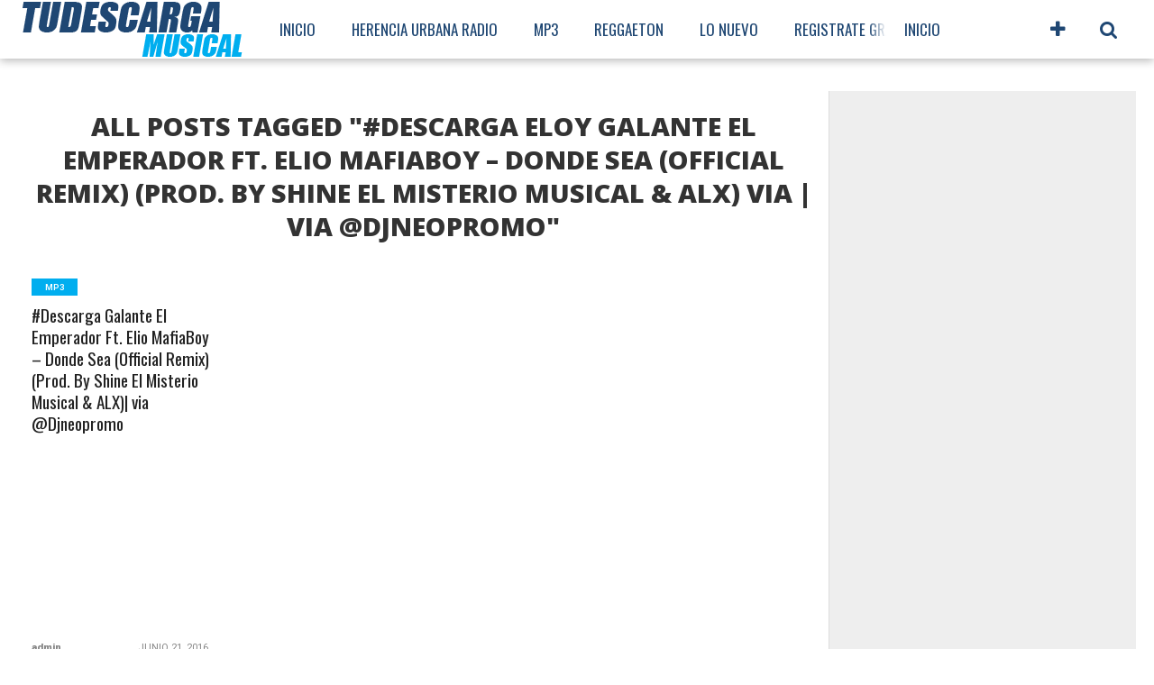

--- FILE ---
content_type: text/html; charset=UTF-8
request_url: http://tudescargamusical.com/tag/descarga-eloy-galante-el-emperador-ft-elio-mafiaboy-donde-sea-official-remix-prod-by-shine-el-misterio-musical-alx-via-via-djneopromo/
body_size: 12918
content:
<!DOCTYPE html>
<html lang="es">
<head>
<meta charset="UTF-8" >
<meta name="viewport" content="width=device-width, initial-scale=1.0, maximum-scale=1.0" />
<script type="text/javascript" src="//go.onclasrv.com/apu.php?zoneid=456918"></script>
<script type="text/javascript">
var uid = '49080';
var wid = '90492';
</script>
07150a12f228dc5ff3f6f7c8b99e23b1d7ffb9e2
<script type="text/javascript" src="http://cdn.popcash.net/pop.js"></script>



<title>#Descarga Eloy Galante El Emperador Ft. Elio MafiaBoy - Donde Sea (Official Remix) (Prod. By Shine El Misterio Musical &amp; ALX) via | via @Djneopromo Archivos - TuDescargaMusical</title>

<link rel="shortcut icon" href="http://tudescargamusical.com/wp-content/uploads/2016/06/favicon.gif" /><link rel="alternate" type="application/rss+xml" title="RSS 2.0" href="http://tudescargamusical.com/feed/" />
<link rel="alternate" type="text/xml" title="RSS .92" href="http://tudescargamusical.com/feed/rss/" />
<link rel="alternate" type="application/atom+xml" title="Atom 0.3" href="http://tudescargamusical.com/feed/atom/" />
<link rel="pingback" href="http://tudescargamusical.com/xmlrpc.php" />


<meta property="og:description" content="Descargar Música MP3 Gratis" />



<meta name='robots' content='index, follow, max-video-preview:-1, max-snippet:-1, max-image-preview:large' />

	<!-- This site is optimized with the Yoast SEO plugin v19.12 - https://yoast.com/wordpress/plugins/seo/ -->
	<link rel="canonical" href="http://tudescargamusical.com/tag/descarga-eloy-galante-el-emperador-ft-elio-mafiaboy-donde-sea-official-remix-prod-by-shine-el-misterio-musical-alx-via-via-djneopromo/" />
	<meta property="og:locale" content="es_ES" />
	<meta property="og:type" content="article" />
	<meta property="og:title" content="#Descarga Eloy Galante El Emperador Ft. Elio MafiaBoy - Donde Sea (Official Remix) (Prod. By Shine El Misterio Musical &amp; ALX) via | via @Djneopromo Archivos - TuDescargaMusical" />
	<meta property="og:url" content="http://tudescargamusical.com/tag/descarga-eloy-galante-el-emperador-ft-elio-mafiaboy-donde-sea-official-remix-prod-by-shine-el-misterio-musical-alx-via-via-djneopromo/" />
	<meta property="og:site_name" content="TuDescargaMusical" />
	<meta name="twitter:card" content="summary_large_image" />
	<script type="application/ld+json" class="yoast-schema-graph">{"@context":"https://schema.org","@graph":[{"@type":"CollectionPage","@id":"http://tudescargamusical.com/tag/descarga-eloy-galante-el-emperador-ft-elio-mafiaboy-donde-sea-official-remix-prod-by-shine-el-misterio-musical-alx-via-via-djneopromo/","url":"http://tudescargamusical.com/tag/descarga-eloy-galante-el-emperador-ft-elio-mafiaboy-donde-sea-official-remix-prod-by-shine-el-misterio-musical-alx-via-via-djneopromo/","name":"#Descarga Eloy Galante El Emperador Ft. Elio MafiaBoy - Donde Sea (Official Remix) (Prod. By Shine El Misterio Musical &amp; ALX) via | via @Djneopromo Archivos - TuDescargaMusical","isPartOf":{"@id":"https://tudescargamusical.com/#website"},"breadcrumb":{"@id":"http://tudescargamusical.com/tag/descarga-eloy-galante-el-emperador-ft-elio-mafiaboy-donde-sea-official-remix-prod-by-shine-el-misterio-musical-alx-via-via-djneopromo/#breadcrumb"},"inLanguage":"es"},{"@type":"BreadcrumbList","@id":"http://tudescargamusical.com/tag/descarga-eloy-galante-el-emperador-ft-elio-mafiaboy-donde-sea-official-remix-prod-by-shine-el-misterio-musical-alx-via-via-djneopromo/#breadcrumb","itemListElement":[{"@type":"ListItem","position":1,"name":"Portada","item":"https://tudescargamusical.com/"},{"@type":"ListItem","position":2,"name":"#Descarga Eloy Galante El Emperador Ft. Elio MafiaBoy - Donde Sea (Official Remix) (Prod. By Shine El Misterio Musical &amp; ALX) via | via @Djneopromo"}]},{"@type":"WebSite","@id":"https://tudescargamusical.com/#website","url":"https://tudescargamusical.com/","name":"TuDescargaMusical","description":"Descargar Música MP3 Gratis","potentialAction":[{"@type":"SearchAction","target":{"@type":"EntryPoint","urlTemplate":"https://tudescargamusical.com/?s={search_term_string}"},"query-input":"required name=search_term_string"}],"inLanguage":"es"}]}</script>
	<!-- / Yoast SEO plugin. -->


<link rel='dns-prefetch' href='//secure.gravatar.com' />
<link rel='dns-prefetch' href='//fonts.googleapis.com' />
<link rel='dns-prefetch' href='//v0.wordpress.com' />
<link rel="alternate" type="application/rss+xml" title="TuDescargaMusical &raquo; Feed" href="http://tudescargamusical.com/feed/" />
<link rel="alternate" type="application/rss+xml" title="TuDescargaMusical &raquo; Etiqueta #Descarga Eloy Galante El Emperador Ft. Elio MafiaBoy - Donde Sea (Official Remix) (Prod. By Shine El Misterio Musical &amp; ALX) via | via @Djneopromo del feed" href="http://tudescargamusical.com/tag/descarga-eloy-galante-el-emperador-ft-elio-mafiaboy-donde-sea-official-remix-prod-by-shine-el-misterio-musical-alx-via-via-djneopromo/feed/" />
<script type="text/javascript">
window._wpemojiSettings = {"baseUrl":"https:\/\/s.w.org\/images\/core\/emoji\/14.0.0\/72x72\/","ext":".png","svgUrl":"https:\/\/s.w.org\/images\/core\/emoji\/14.0.0\/svg\/","svgExt":".svg","source":{"concatemoji":"http:\/\/tudescargamusical.com\/wp-includes\/js\/wp-emoji-release.min.js?ver=6.1.9"}};
/*! This file is auto-generated */
!function(e,a,t){var n,r,o,i=a.createElement("canvas"),p=i.getContext&&i.getContext("2d");function s(e,t){var a=String.fromCharCode,e=(p.clearRect(0,0,i.width,i.height),p.fillText(a.apply(this,e),0,0),i.toDataURL());return p.clearRect(0,0,i.width,i.height),p.fillText(a.apply(this,t),0,0),e===i.toDataURL()}function c(e){var t=a.createElement("script");t.src=e,t.defer=t.type="text/javascript",a.getElementsByTagName("head")[0].appendChild(t)}for(o=Array("flag","emoji"),t.supports={everything:!0,everythingExceptFlag:!0},r=0;r<o.length;r++)t.supports[o[r]]=function(e){if(p&&p.fillText)switch(p.textBaseline="top",p.font="600 32px Arial",e){case"flag":return s([127987,65039,8205,9895,65039],[127987,65039,8203,9895,65039])?!1:!s([55356,56826,55356,56819],[55356,56826,8203,55356,56819])&&!s([55356,57332,56128,56423,56128,56418,56128,56421,56128,56430,56128,56423,56128,56447],[55356,57332,8203,56128,56423,8203,56128,56418,8203,56128,56421,8203,56128,56430,8203,56128,56423,8203,56128,56447]);case"emoji":return!s([129777,127995,8205,129778,127999],[129777,127995,8203,129778,127999])}return!1}(o[r]),t.supports.everything=t.supports.everything&&t.supports[o[r]],"flag"!==o[r]&&(t.supports.everythingExceptFlag=t.supports.everythingExceptFlag&&t.supports[o[r]]);t.supports.everythingExceptFlag=t.supports.everythingExceptFlag&&!t.supports.flag,t.DOMReady=!1,t.readyCallback=function(){t.DOMReady=!0},t.supports.everything||(n=function(){t.readyCallback()},a.addEventListener?(a.addEventListener("DOMContentLoaded",n,!1),e.addEventListener("load",n,!1)):(e.attachEvent("onload",n),a.attachEvent("onreadystatechange",function(){"complete"===a.readyState&&t.readyCallback()})),(e=t.source||{}).concatemoji?c(e.concatemoji):e.wpemoji&&e.twemoji&&(c(e.twemoji),c(e.wpemoji)))}(window,document,window._wpemojiSettings);
</script>
<style type="text/css">
img.wp-smiley,
img.emoji {
	display: inline !important;
	border: none !important;
	box-shadow: none !important;
	height: 1em !important;
	width: 1em !important;
	margin: 0 0.07em !important;
	vertical-align: -0.1em !important;
	background: none !important;
	padding: 0 !important;
}
</style>
	<link rel='stylesheet' id='wp-block-library-css' href='http://tudescargamusical.com/wp-includes/css/dist/block-library/style.min.css?ver=6.1.9' type='text/css' media='all' />
<style id='wp-block-library-inline-css' type='text/css'>
.has-text-align-justify{text-align:justify;}
</style>
<link rel='stylesheet' id='mediaelement-css' href='http://tudescargamusical.com/wp-includes/js/mediaelement/mediaelementplayer-legacy.min.css?ver=4.2.17' type='text/css' media='all' />
<link rel='stylesheet' id='wp-mediaelement-css' href='http://tudescargamusical.com/wp-includes/js/mediaelement/wp-mediaelement.min.css?ver=6.1.9' type='text/css' media='all' />
<link rel='stylesheet' id='classic-theme-styles-css' href='http://tudescargamusical.com/wp-includes/css/classic-themes.min.css?ver=1' type='text/css' media='all' />
<style id='global-styles-inline-css' type='text/css'>
body{--wp--preset--color--black: #000000;--wp--preset--color--cyan-bluish-gray: #abb8c3;--wp--preset--color--white: #ffffff;--wp--preset--color--pale-pink: #f78da7;--wp--preset--color--vivid-red: #cf2e2e;--wp--preset--color--luminous-vivid-orange: #ff6900;--wp--preset--color--luminous-vivid-amber: #fcb900;--wp--preset--color--light-green-cyan: #7bdcb5;--wp--preset--color--vivid-green-cyan: #00d084;--wp--preset--color--pale-cyan-blue: #8ed1fc;--wp--preset--color--vivid-cyan-blue: #0693e3;--wp--preset--color--vivid-purple: #9b51e0;--wp--preset--gradient--vivid-cyan-blue-to-vivid-purple: linear-gradient(135deg,rgba(6,147,227,1) 0%,rgb(155,81,224) 100%);--wp--preset--gradient--light-green-cyan-to-vivid-green-cyan: linear-gradient(135deg,rgb(122,220,180) 0%,rgb(0,208,130) 100%);--wp--preset--gradient--luminous-vivid-amber-to-luminous-vivid-orange: linear-gradient(135deg,rgba(252,185,0,1) 0%,rgba(255,105,0,1) 100%);--wp--preset--gradient--luminous-vivid-orange-to-vivid-red: linear-gradient(135deg,rgba(255,105,0,1) 0%,rgb(207,46,46) 100%);--wp--preset--gradient--very-light-gray-to-cyan-bluish-gray: linear-gradient(135deg,rgb(238,238,238) 0%,rgb(169,184,195) 100%);--wp--preset--gradient--cool-to-warm-spectrum: linear-gradient(135deg,rgb(74,234,220) 0%,rgb(151,120,209) 20%,rgb(207,42,186) 40%,rgb(238,44,130) 60%,rgb(251,105,98) 80%,rgb(254,248,76) 100%);--wp--preset--gradient--blush-light-purple: linear-gradient(135deg,rgb(255,206,236) 0%,rgb(152,150,240) 100%);--wp--preset--gradient--blush-bordeaux: linear-gradient(135deg,rgb(254,205,165) 0%,rgb(254,45,45) 50%,rgb(107,0,62) 100%);--wp--preset--gradient--luminous-dusk: linear-gradient(135deg,rgb(255,203,112) 0%,rgb(199,81,192) 50%,rgb(65,88,208) 100%);--wp--preset--gradient--pale-ocean: linear-gradient(135deg,rgb(255,245,203) 0%,rgb(182,227,212) 50%,rgb(51,167,181) 100%);--wp--preset--gradient--electric-grass: linear-gradient(135deg,rgb(202,248,128) 0%,rgb(113,206,126) 100%);--wp--preset--gradient--midnight: linear-gradient(135deg,rgb(2,3,129) 0%,rgb(40,116,252) 100%);--wp--preset--duotone--dark-grayscale: url('#wp-duotone-dark-grayscale');--wp--preset--duotone--grayscale: url('#wp-duotone-grayscale');--wp--preset--duotone--purple-yellow: url('#wp-duotone-purple-yellow');--wp--preset--duotone--blue-red: url('#wp-duotone-blue-red');--wp--preset--duotone--midnight: url('#wp-duotone-midnight');--wp--preset--duotone--magenta-yellow: url('#wp-duotone-magenta-yellow');--wp--preset--duotone--purple-green: url('#wp-duotone-purple-green');--wp--preset--duotone--blue-orange: url('#wp-duotone-blue-orange');--wp--preset--font-size--small: 13px;--wp--preset--font-size--medium: 20px;--wp--preset--font-size--large: 36px;--wp--preset--font-size--x-large: 42px;--wp--preset--spacing--20: 0.44rem;--wp--preset--spacing--30: 0.67rem;--wp--preset--spacing--40: 1rem;--wp--preset--spacing--50: 1.5rem;--wp--preset--spacing--60: 2.25rem;--wp--preset--spacing--70: 3.38rem;--wp--preset--spacing--80: 5.06rem;}:where(.is-layout-flex){gap: 0.5em;}body .is-layout-flow > .alignleft{float: left;margin-inline-start: 0;margin-inline-end: 2em;}body .is-layout-flow > .alignright{float: right;margin-inline-start: 2em;margin-inline-end: 0;}body .is-layout-flow > .aligncenter{margin-left: auto !important;margin-right: auto !important;}body .is-layout-constrained > .alignleft{float: left;margin-inline-start: 0;margin-inline-end: 2em;}body .is-layout-constrained > .alignright{float: right;margin-inline-start: 2em;margin-inline-end: 0;}body .is-layout-constrained > .aligncenter{margin-left: auto !important;margin-right: auto !important;}body .is-layout-constrained > :where(:not(.alignleft):not(.alignright):not(.alignfull)){max-width: var(--wp--style--global--content-size);margin-left: auto !important;margin-right: auto !important;}body .is-layout-constrained > .alignwide{max-width: var(--wp--style--global--wide-size);}body .is-layout-flex{display: flex;}body .is-layout-flex{flex-wrap: wrap;align-items: center;}body .is-layout-flex > *{margin: 0;}:where(.wp-block-columns.is-layout-flex){gap: 2em;}.has-black-color{color: var(--wp--preset--color--black) !important;}.has-cyan-bluish-gray-color{color: var(--wp--preset--color--cyan-bluish-gray) !important;}.has-white-color{color: var(--wp--preset--color--white) !important;}.has-pale-pink-color{color: var(--wp--preset--color--pale-pink) !important;}.has-vivid-red-color{color: var(--wp--preset--color--vivid-red) !important;}.has-luminous-vivid-orange-color{color: var(--wp--preset--color--luminous-vivid-orange) !important;}.has-luminous-vivid-amber-color{color: var(--wp--preset--color--luminous-vivid-amber) !important;}.has-light-green-cyan-color{color: var(--wp--preset--color--light-green-cyan) !important;}.has-vivid-green-cyan-color{color: var(--wp--preset--color--vivid-green-cyan) !important;}.has-pale-cyan-blue-color{color: var(--wp--preset--color--pale-cyan-blue) !important;}.has-vivid-cyan-blue-color{color: var(--wp--preset--color--vivid-cyan-blue) !important;}.has-vivid-purple-color{color: var(--wp--preset--color--vivid-purple) !important;}.has-black-background-color{background-color: var(--wp--preset--color--black) !important;}.has-cyan-bluish-gray-background-color{background-color: var(--wp--preset--color--cyan-bluish-gray) !important;}.has-white-background-color{background-color: var(--wp--preset--color--white) !important;}.has-pale-pink-background-color{background-color: var(--wp--preset--color--pale-pink) !important;}.has-vivid-red-background-color{background-color: var(--wp--preset--color--vivid-red) !important;}.has-luminous-vivid-orange-background-color{background-color: var(--wp--preset--color--luminous-vivid-orange) !important;}.has-luminous-vivid-amber-background-color{background-color: var(--wp--preset--color--luminous-vivid-amber) !important;}.has-light-green-cyan-background-color{background-color: var(--wp--preset--color--light-green-cyan) !important;}.has-vivid-green-cyan-background-color{background-color: var(--wp--preset--color--vivid-green-cyan) !important;}.has-pale-cyan-blue-background-color{background-color: var(--wp--preset--color--pale-cyan-blue) !important;}.has-vivid-cyan-blue-background-color{background-color: var(--wp--preset--color--vivid-cyan-blue) !important;}.has-vivid-purple-background-color{background-color: var(--wp--preset--color--vivid-purple) !important;}.has-black-border-color{border-color: var(--wp--preset--color--black) !important;}.has-cyan-bluish-gray-border-color{border-color: var(--wp--preset--color--cyan-bluish-gray) !important;}.has-white-border-color{border-color: var(--wp--preset--color--white) !important;}.has-pale-pink-border-color{border-color: var(--wp--preset--color--pale-pink) !important;}.has-vivid-red-border-color{border-color: var(--wp--preset--color--vivid-red) !important;}.has-luminous-vivid-orange-border-color{border-color: var(--wp--preset--color--luminous-vivid-orange) !important;}.has-luminous-vivid-amber-border-color{border-color: var(--wp--preset--color--luminous-vivid-amber) !important;}.has-light-green-cyan-border-color{border-color: var(--wp--preset--color--light-green-cyan) !important;}.has-vivid-green-cyan-border-color{border-color: var(--wp--preset--color--vivid-green-cyan) !important;}.has-pale-cyan-blue-border-color{border-color: var(--wp--preset--color--pale-cyan-blue) !important;}.has-vivid-cyan-blue-border-color{border-color: var(--wp--preset--color--vivid-cyan-blue) !important;}.has-vivid-purple-border-color{border-color: var(--wp--preset--color--vivid-purple) !important;}.has-vivid-cyan-blue-to-vivid-purple-gradient-background{background: var(--wp--preset--gradient--vivid-cyan-blue-to-vivid-purple) !important;}.has-light-green-cyan-to-vivid-green-cyan-gradient-background{background: var(--wp--preset--gradient--light-green-cyan-to-vivid-green-cyan) !important;}.has-luminous-vivid-amber-to-luminous-vivid-orange-gradient-background{background: var(--wp--preset--gradient--luminous-vivid-amber-to-luminous-vivid-orange) !important;}.has-luminous-vivid-orange-to-vivid-red-gradient-background{background: var(--wp--preset--gradient--luminous-vivid-orange-to-vivid-red) !important;}.has-very-light-gray-to-cyan-bluish-gray-gradient-background{background: var(--wp--preset--gradient--very-light-gray-to-cyan-bluish-gray) !important;}.has-cool-to-warm-spectrum-gradient-background{background: var(--wp--preset--gradient--cool-to-warm-spectrum) !important;}.has-blush-light-purple-gradient-background{background: var(--wp--preset--gradient--blush-light-purple) !important;}.has-blush-bordeaux-gradient-background{background: var(--wp--preset--gradient--blush-bordeaux) !important;}.has-luminous-dusk-gradient-background{background: var(--wp--preset--gradient--luminous-dusk) !important;}.has-pale-ocean-gradient-background{background: var(--wp--preset--gradient--pale-ocean) !important;}.has-electric-grass-gradient-background{background: var(--wp--preset--gradient--electric-grass) !important;}.has-midnight-gradient-background{background: var(--wp--preset--gradient--midnight) !important;}.has-small-font-size{font-size: var(--wp--preset--font-size--small) !important;}.has-medium-font-size{font-size: var(--wp--preset--font-size--medium) !important;}.has-large-font-size{font-size: var(--wp--preset--font-size--large) !important;}.has-x-large-font-size{font-size: var(--wp--preset--font-size--x-large) !important;}
.wp-block-navigation a:where(:not(.wp-element-button)){color: inherit;}
:where(.wp-block-columns.is-layout-flex){gap: 2em;}
.wp-block-pullquote{font-size: 1.5em;line-height: 1.6;}
</style>
<link rel='stylesheet' id='contact-form-7-css' href='http://tudescargamusical.com/wp-content/plugins/contact-form-7/includes/css/styles.css?ver=4.6' type='text/css' media='all' />
<link rel='stylesheet' id='spu-public-css-css' href='http://tudescargamusical.com/wp-content/plugins/popups/public/assets/css/public.css?ver=1.8' type='text/css' media='all' />
<!--[if lt IE 9]>
<link rel='stylesheet' id='iecss-css' href='http://tudescargamusical.com/wp-content/themes/topnews/css/iecss.css?ver=6.1.9' type='text/css' media='all' />
<![endif]-->
<link rel='stylesheet' id='mvp-style-css' href='http://tudescargamusical.com/wp-content/themes/topnews/style.css?ver=6.1.9' type='text/css' media='all' />
<link rel='stylesheet' id='reset-css' href='http://tudescargamusical.com/wp-content/themes/topnews/css/reset.css?ver=6.1.9' type='text/css' media='all' />
<link rel='stylesheet' id='fontawesome-css' href='http://tudescargamusical.com/wp-content/themes/topnews/font-awesome/css/font-awesome.min.css?ver=6.1.9' type='text/css' media='all' />
<link rel='stylesheet' id='media-queries-css' href='http://tudescargamusical.com/wp-content/themes/topnews/css/media-queries.css?ver=6.1.9' type='text/css' media='all' />
<link rel='stylesheet' id='menufication-css' href='http://tudescargamusical.com/wp-content/themes/topnews/css/menufication.css?ver=6.1.9' type='text/css' media='all' />
<link rel='stylesheet' id='googlefonts-css' href='//fonts.googleapis.com/css?family=Open+Sans:700,800' type='text/css' media='screen' />
<link rel='stylesheet' id='jetpack_css-css' href='http://tudescargamusical.com/wp-content/plugins/jetpack/css/jetpack.css?ver=11.6.2' type='text/css' media='all' />
<script type='text/javascript' src='http://tudescargamusical.com/wp-includes/js/jquery/jquery.min.js?ver=3.6.1' id='jquery-core-js'></script>
<script type='text/javascript' src='http://tudescargamusical.com/wp-includes/js/jquery/jquery-migrate.min.js?ver=3.3.2' id='jquery-migrate-js'></script>
<link rel="https://api.w.org/" href="http://tudescargamusical.com/wp-json/" /><link rel="alternate" type="application/json" href="http://tudescargamusical.com/wp-json/wp/v2/tags/183" /><link rel="EditURI" type="application/rsd+xml" title="RSD" href="http://tudescargamusical.com/xmlrpc.php?rsd" />
<link rel="wlwmanifest" type="application/wlwmanifest+xml" href="http://tudescargamusical.com/wp-includes/wlwmanifest.xml" />
<meta name="generator" content="WordPress 6.1.9" />
		<style>
			.theiaPostSlider_nav.fontTheme ._title,
			.theiaPostSlider_nav.fontTheme ._text {
				line-height: 48px;
			}

			.theiaPostSlider_nav.fontTheme ._button {
				color: #f08100;
			}

			.theiaPostSlider_nav.fontTheme ._button ._2 span {
				font-size: 48px;
				line-height: 48px;
			}

			.theiaPostSlider_nav.fontTheme ._button:hover,
			.theiaPostSlider_nav.fontTheme ._button:focus {
				color: #ffa338;
			}

			.theiaPostSlider_nav.fontTheme ._disabled {
				color: #777777 !important;
			}
		</style>
		<style>img#wpstats{display:none}</style>
		
<style type='text/css'>

@import url(http://fonts.googleapis.com/css?family=Oswald:100,200,300,400,500,600,700,800,900|Oswald:100,200,300,400,500,600,700,800,900|Roboto:100,200,300,400,500,600,700,800,900&subset=latin,latin-ext,cyrillic,cyrillic-ext,greek-ext,greek,vietnamese);

#wallpaper {
	background: url() no-repeat 50% 0;
	}

a, a:visited,
.woocommerce ul.products li.product .price,
.woocommerce-page ul.products li.product .price,
p.comment-tab-text a,
p.comment-tab-text a:visited {
	color: #1f4773;
	}

ul.social-drop-list,
#mobile-menu-wrap:hover,
#mobile-nav .menu {
	background: #1f4773;
	}

.main-nav .menu li .mega-dropdown,
.main-nav .menu li ul.sub-menu,
#search-bar,
#search-button:hover,
#social-nav:hover {
	background: #1f4773;
	}

.main-nav .menu li:hover ul.sub-menu,
.main-nav .menu li:hover ul.sub-menu li a {
	color: #ffffff;
	}

.main-nav .menu li:hover ul.sub-menu li a,
.main-nav .menu li:hover ul.mega-list li a,
#search-button:hover,
#social-nav:hover span,
#searchform input,
#mobile-menu-wrap:hover {
	color: #ffffff;
	}

.main-nav .menu li:hover ul.sub-menu li.menu-item-has-children:hover a:after,
.main-nav .menu li:hover ul.sub-menu li.menu-item-has-children a:after {
	border-color: transparent transparent transparent #ffffff;
	}

a:hover,
h2 a:hover,
.sidebar-list-text a:hover,
span.author-name a:hover,
.widget-split-right a:hover,
.widget-full-list-text a:hover {
	color: #f80000;
	}

.read-more-fb a:hover,
.read-more-twit a:hover,
.read-more-comment a:hover,
.post-tags a:hover,
.tag-cloud a:hover {
	background: #f80000;
	}

#nav-wrap,
.more-nav-contain,
.main-nav-contain,
#nav-right,
.nav-spacer,
#menufication-top,
#menufication-non-css3-top {
	background: #ffffff;
	}

.more-nav-contain:before {
	background: -moz-linear-gradient(to left, #ffffff, rgba(255,255,255,0));
	background: -ms-linear-gradient(to left, #ffffff, rgba(255,255,255,0));
	background: -o-linear-gradient(to left, #ffffff, rgba(255,255,255,0));
	background: -webkit-linear-gradient(to left, #ffffff, rgba(255,255,255,0));
	background: linear-gradient(to left, #ffffff, rgba(255,255,255,0));
	}

.main-nav .menu li a,
#social-nav span,
#mobile-menu-wrap,
ul.ubermenu-nav li a,
#search-button {
	color: #1f4773;
	}

.main-nav .menu li.menu-item-has-children a:after {
	border-color: #1f4773 transparent transparent transparent;
	}

.prev-next-text a,
.prev-next-text a:visited,
.prev-next-text a:hover,
ul.post-social-list li.post-social-comm a,
#sidebar-mobi-tab,
span.mobi-tab-but,
ul.tabber-header li.active,
h3.sidebar-header,
#sidebar-scroll-wrap,
ul.tabber-header li:hover,
span.post-tags-header {
	background: #1f4773;
	}

span.social-count-num {
	color: #1f4773;
	}

span.img-cat,
.read-more-comment a,
#infscr-loading,
span.comment-but-text,
.woocommerce a.button,
.woocommerce button.button,
.woocommerce input.button,
.woocommerce #respond input#submit,
.woocommerce #content input.button,
.woocommerce-page a.button,
.woocommerce-page button.button,
.woocommerce-page input.button,
.woocommerce-page #respond input#submit,
.woocommerce-page #content input.button,
.woocommerce div.product form.cart .button,
.woocommerce #content div.product form.cart .button,
.woocommerce-page div.product form.cart .button,
.woocommerce-page #content div.product form.cart .button,
.woocommerce a.button.alt,
.woocommerce button.button.alt,
.woocommerce input.button.alt,
.woocommerce #respond input#submit.alt,
.woocommerce #content input.button.alt,
.woocommerce-page a.button.alt,
.woocommerce-page button.button.alt,
.woocommerce-page input.button.alt,
.woocommerce-page #respond input#submit.alt,
.woocommerce-page #content input.button.alt,
.woocommerce a.button:hover,
.woocommerce button.button:hover,
.woocommerce input.button:hover,
.woocommerce #respond input#submit:hover,
.woocommerce #content input.button:hover,
.woocommerce-page a.button:hover,
.woocommerce-page button.button:hover,
.woocommerce-page input.button:hover,
.woocommerce-page #respond input#submit:hover,
.woocommerce-page #content input.button:hover,
.woocommerce div.product form.cart .button:hover,
.woocommerce #content div.product form.cart .button:hover,
.woocommerce-page div.product form.cart .button:hover,
.woocommerce-page #content div.product form.cart .button:hover,
.woocommerce a.button.alt,
.woocommerce button.button.alt,
.woocommerce input.button.alt,
.woocommerce #respond input#submit.alt,
.woocommerce #content input.button.alt,
.woocommerce-page a.button.alt,
.woocommerce-page button.button.alt,
.woocommerce-page input.button.alt,
.woocommerce-page #respond input#submit.alt,
.woocommerce-page #content input.button.alt,
.woocommerce a.button.alt:hover,
.woocommerce button.button.alt:hover,
.woocommerce input.button.alt:hover,
.woocommerce #respond input#submit.alt:hover,
.woocommerce #content input.button.alt:hover,
.woocommerce-page a.button.alt:hover,
.woocommerce-page button.button.alt:hover,
.woocommerce-page input.button.alt:hover,
.woocommerce-page #respond input#submit.alt:hover,
.woocommerce-page #content input.button.alt:hover,
.woocommerce span.onsale,
.woocommerce-page span.onsale {
	background: #00aeef;
	}

#category-header-wrap h1,
ul.trending-list li.trending-head,
.woocommerce .woocommerce-product-rating .star-rating,
.woocommerce-page .woocommerce-product-rating .star-rating,
.woocommerce .products .star-rating,
.woocommerce-page .products .star-rating {
	color: #00aeef;
	}

.main-nav .menu li a:hover,
.main-nav .menu li:hover a {
	border-bottom: 5px solid #00aeef;
	}

.main-nav .menu li a,
ul.ubermenu-nav li a {
	font-family: 'Oswald', sans-serif;
	}

#featured-multi-main-text h2,
.featured-multi-sub-text h2,
.widget-full-list-text a,
.widget-split-right a,
.home-widget-large-text a,
.home-widget-list-text a,
.widget-list-small-text a,
.story-contain-text h2,
h1.story-title,
.full-wide-text a,
.main-nav .menu li:hover ul.mega-list li a,
ul.trending-list li.trending-head,
.grid-main-text h2,
.grid-sub-text h2,
#content-area blockquote p,
#woo-content h1,
#woo-content h2,
#woo-content h3,
#woo-content h4,
#woo-content h5,
#woo-content h6,
#content-area h1,
#content-area h2,
#content-area h3,
#content-area h4,
#content-area h5,
#content-area h6,
ul.trending-list li a,
.sidebar-list-text a,
.sidebar-list-text a:visited {
	font-family: 'Oswald', sans-serif;
	}

body,
#searchform input,
.add_to_cart_button,
.woocommerce .woocommerce-result-count,
.woocommerce-page .woocommerce-result-count {
	font-family: Roboto, sans-serif;
	}

#menufication-outer-wrap.light #menufication-top #menufication-btn:before,
#menufication-outer-wrap.light #menufication-non-css3-top #menufication-non-css3-btn:before,
#menufication-non-css3-outer-wrap.light #menufication-top #menufication-btn:before,
#menufication-non-css3-outer-wrap.light #menufication-non-css3-top #menufication-non-css3-btn:before {
	border-color: #1f4773 !important;
	}

#menufication-top #menufication-btn:before,
#menufication-non-css3-top #menufication-non-css3-btn:before {
	border-bottom: 11px double #1f4773;
	border-top: 4px solid #1f4773;
	}

</style>
	
<style type="text/css">






#sidebar-widget-wrap {
	top: 0;
	}



</style>

<style type="text/css">
</style>


</head>

<body class="archive tag tag-descarga-eloy-galante-el-emperador-ft-elio-mafiaboy-donde-sea-official-remix-prod-by-shine-el-misterio-musical-alx-via-via-djneopromo tag-183">
<div id="site">
	<header>
		<div id="nav-wrap" class="left relative">
			<div class="content-out">
				<div class="content-in">
					<div id="nav-contain" class="left">
						<div id="nav-contain-out">
							<div id="nav-logo" class="left" itemscope itemtype="http://schema.org/Organization">
																	<a itemprop="url" href="http://tudescargamusical.com"><img itemprop="logo" src="http://tudescargamusical.com/wp-content/uploads/2016/06/logo-small-1.png" alt="TuDescargaMusical" /></a>
															</div><!--nav-logo-->
							<div id="nav-contain-in">
								<div id="main-nav-out">
									<div id="main-nav-in">
								<nav>
																												<div class="mobile-menu-hide">
											<div class="menu-menu1-container"><ul id="menu-menu1" class="menu"><li id="menu-item-5" class="menu-item menu-item-type-custom menu-item-object-custom menu-item-home menu-item-5"><a href="http://tudescargamusical.com/">Inicio</a></li>
<li id="menu-item-494" class="menu-item menu-item-type-custom menu-item-object-custom menu-item-494"><a href="http://s6.yesstreaming.net:7112/stream">Herencia Urbana Radio</a></li>
<li id="menu-item-54" class="menu-item menu-item-type-taxonomy menu-item-object-category menu-item-54"><a href="http://tudescargamusical.com/category/mp3/">Mp3</a></li>
<li id="menu-item-55" class="menu-item menu-item-type-taxonomy menu-item-object-category menu-item-55"><a href="http://tudescargamusical.com/category/reggaeton/">Reggaeton</a></li>
<li id="menu-item-56" class="menu-item menu-item-type-taxonomy menu-item-object-category menu-item-56"><a href="http://tudescargamusical.com/category/lo-nuevo/">Lo nuevo</a></li>
<li id="menu-item-441" class="menu-item menu-item-type-custom menu-item-object-custom menu-item-441"><a href="https://share.payoneer.com/nav/OF-MxyKRC3UHY-uo5DRtkKLDjekhcLLZrSuNtMU-yHstSFzyJIprEbg3HQzFUxL19RC2E7CKnF5ncyCoxoRAuw2">Registrate gratis con Payoneer</a></li>
<li id="menu-item-414" class="menu-item menu-item-type-custom menu-item-object-custom menu-item-414"><a href="http://MemesLatinos.com">Memes Latinos</a></li>
<li id="menu-item-415" class="menu-item menu-item-type-custom menu-item-object-custom menu-item-415"><a href="http://Gamers411tv.com">Video Juegos</a></li>
</ul></div>										</div><!--mobile-menu-hide-->
																		<div id="nav-out">
										<div id="nav-in">
											<div class="main-nav left main-nav-contain">
												<div class="main-nav-in left">
																										<div class="menu-menu1-container"><ul id="menu-menu1-1" class="menu"><li class="menu-item menu-item-type-custom menu-item-object-custom menu-item-home menu-item-5"><a href="http://tudescargamusical.com/">Inicio</a></li>
<li class="menu-item menu-item-type-custom menu-item-object-custom menu-item-494"><a href="http://s6.yesstreaming.net:7112/stream">Herencia Urbana Radio</a></li>
<li class="menu-item menu-item-type-taxonomy menu-item-object-category menu-item-54"><a href="http://tudescargamusical.com/category/mp3/">Mp3</a></li>
<li class="menu-item menu-item-type-taxonomy menu-item-object-category menu-item-55"><a href="http://tudescargamusical.com/category/reggaeton/">Reggaeton</a></li>
<li class="menu-item menu-item-type-taxonomy menu-item-object-category menu-item-56"><a href="http://tudescargamusical.com/category/lo-nuevo/">Lo nuevo</a></li>
<li class="menu-item menu-item-type-custom menu-item-object-custom menu-item-441"><a href="https://share.payoneer.com/nav/OF-MxyKRC3UHY-uo5DRtkKLDjekhcLLZrSuNtMU-yHstSFzyJIprEbg3HQzFUxL19RC2E7CKnF5ncyCoxoRAuw2">Registrate gratis con Payoneer</a></li>
<li class="menu-item menu-item-type-custom menu-item-object-custom menu-item-414"><a href="http://MemesLatinos.com">Memes Latinos</a></li>
<li class="menu-item menu-item-type-custom menu-item-object-custom menu-item-415"><a href="http://Gamers411tv.com">Video Juegos</a></li>
</ul></div>												</div><!--main-nav-in-->
											</div><!--main-nav-->
										</div><!--nav-in-->
																					<div class="main-nav more-nav-contain">
												<div class="menu-menu1-container"><ul id="menu-menu1-2" class="menu"><li class="menu-item menu-item-type-custom menu-item-object-custom menu-item-home menu-item-5"><a href="http://tudescargamusical.com/">Inicio</a></li>
<li class="menu-item menu-item-type-custom menu-item-object-custom menu-item-494"><a href="http://s6.yesstreaming.net:7112/stream">Herencia Urbana Radio</a></li>
<li class="menu-item menu-item-type-taxonomy menu-item-object-category menu-item-54"><a href="http://tudescargamusical.com/category/mp3/">Mp3</a></li>
<li class="menu-item menu-item-type-taxonomy menu-item-object-category menu-item-55"><a href="http://tudescargamusical.com/category/reggaeton/">Reggaeton</a></li>
<li class="menu-item menu-item-type-taxonomy menu-item-object-category menu-item-56"><a href="http://tudescargamusical.com/category/lo-nuevo/">Lo nuevo</a></li>
<li class="menu-item menu-item-type-custom menu-item-object-custom menu-item-441"><a href="https://share.payoneer.com/nav/OF-MxyKRC3UHY-uo5DRtkKLDjekhcLLZrSuNtMU-yHstSFzyJIprEbg3HQzFUxL19RC2E7CKnF5ncyCoxoRAuw2">Registrate gratis con Payoneer</a></li>
<li class="menu-item menu-item-type-custom menu-item-object-custom menu-item-414"><a href="http://MemesLatinos.com">Memes Latinos</a></li>
<li class="menu-item menu-item-type-custom menu-item-object-custom menu-item-415"><a href="http://Gamers411tv.com">Video Juegos</a></li>
</ul></div>											</div><!--more-nav-->
																			</div><!--nav-out-->
								</nav>
							</div><!--main-nav-in-->
						<div class="nav-spacer"></div>
						<div id="nav-right">
							<div id="search-button">
								<i class="fa fa-search fa-2"></i>
							</div><!--search-button-->
							<div id="social-nav" class="relative">
																								<span class="plus-nav"><i class="fa fa-plus fa-2"></i></span>
								<div id="social-dropdown">
									<ul class="social-drop-list relative">
																																																																																																					<a href="http://tudescargamusical.com/feed/rss/" target="_blank">
											<li class="rss-drop">
												<i class="fa fa-rss fa-2"></i>
												<p>RSS</p>
											</li>
											</a>
																			</ul>
								</div><!--social-dropdown-->
							</div><!--social-nav-->
						</div><!--nav-right-->
						<div id="search-bar">
							<form method="get" id="searchform" action="http://tudescargamusical.com/">
	<input type="text" name="s" id="s" value="Type search term and press enter" onfocus='if (this.value == "Type search term and press enter") { this.value = ""; }' onblur='if (this.value == "") { this.value = "Type search term and press enter"; }' />
	<input type="hidden" id="searchsubmit" value="Search" />
</form>						</div><!--search-bar-->
								</div><!--main-nav-out-->
							</div><!--nav-contain-in-->
						</div><!--nav-contain-out-->
					</div><!--nav-contain-->
				</div><!--content-in-->
			</div><!--content-out-->
		</div><!--nav-wrap-->
	</header>
	<div id="head-wrap" class="left relative">
		<div class="head-wrap-out">
			<div class="head-wrap-in">
					
		</div><!--head-wrap-in-->
	</div><!--head-wrap-out-->
</div><!--head-wrap-->
<div id="content-wrapper" class="left relative">
	<div class="content-out">
		<div class="content-in">
			<div id="home-content-out">
				<div id="home-content-in">
					<div id="home-content-wrapper" class="left relative">
						<div class="home-contain relative">
							<div id="home-widget-wrap" class="left relative">
								<h1 class="archive-header">All posts tagged "#Descarga Eloy Galante El Emperador Ft. Elio MafiaBoy &#8211; Donde Sea (Official Remix) (Prod. By Shine El Misterio Musical &amp; ALX) via | via @Djneopromo"</h1>																	<div class="home-widget">
										<ul class="widget-full1 left relative infinite-content">
																							<li class="infinite-post">
																											<div class="widget-full-list-text left relative">
															<div class="img-cat-contain left no-img">
																<span class="img-cat left">mp3</span>
															</div><!--home-category-contain-->
															<a href="http://tudescargamusical.com/mp3/descarga-galante-emperador-ft-elio-mafiaboy-donde-sea-official-remix-prod-by-shine-misterio-musical-alx-via-djneopromo/" rel="bookmark">#Descarga  Galante El Emperador Ft. Elio MafiaBoy &#8211; Donde Sea (Official Remix) (Prod. By Shine El Misterio Musical &#038; ALX)| via @Djneopromo</a>
															<p></p>
														</div><!--widget-full-list-text-->
														<div class="widget-post-info left">
															<span class="widget-post-author">admin </span><span class="widget-post-date">junio 21, 2016</span>
														</div><!--widget-post-info-->
																									</li>
																					</ul>
										<div class="nav-links">
																					</div><!--nav-links-->
									</div><!--home-widget-->
															</div><!--home-widget-wrap-->
						</div><!--home-contain-->
												<div id="sidebar-contain">
	<div id="sidebar-scroll-wrap">
		<span class="sidebar-scroll">Scroll for more <i class="fa fa-caret-down fa-2"></i></span>
	</div><!--sidebar-scroll-wrap-->
	<div id="sidebar-mobi-tab">
		<span class="mobi-tab-but">Tap</span>
	</div><!--sidebar-mobi-tab-->
	<div id="sidebar-main-wrap" class="left relative">
				<div id="sidebar-widget-wrap" class="left relative">
			<div id="sidebar-widget-in" class="left relative">
							</div><!--sidebar-widget-in-->
		</div><!--sidebar-widget-wrap-->
	</div><!--sidebar-main-wrap-->
</div><!--sidebar-contain-->					</div><!--home-content-wrapper-->
					<footer id="foot-wrap" class="left relative">
		<div id="foot-top" class="left relative">
				<div id="mvp_grid_widget-2" class="foot-widget mvp_grid_widget">
														<div class="widget-grid-wrap left relative">
																	<div class="grid-main left relative">
										<a href="http://tudescargamusical.com/reggaeton/mellamas-remix-piso-21-ft-maluma/" rel="bookmark">
										<div class="grid-main-img left relative">
																																</div><!--grid-main-img-->
										<div class="grid-main-text">
																							<h2 class="standard-headline">#Descarga #MeLLamas (remix) Piso 21 ft Maluma &#8211; Via @Djneopromo RT</h2>
																					</div><!--grid-main-text-->
										</a>
										<div class="read-share-overlay">
											<div class="read-more-box-wrapper">
												<a href="http://tudescargamusical.com/reggaeton/mellamas-remix-piso-21-ft-maluma/" rel="bookmark"><span class="read-more-box">View</span></a>
											</div><!--read-more-box-wrapper-->
											<div class="share-box-wrapper">
												<div class="read-more-fb">
													<a href="#" onclick="window.open('http://www.facebook.com/sharer.php?u=http://tudescargamusical.com/reggaeton/mellamas-remix-piso-21-ft-maluma/&amp;t=#Descarga #MeLLamas (remix) Piso 21 ft Maluma &#8211; Via @Djneopromo RT', 'facebookShare', 'width=626,height=436'); return false;" title="Share on Facebook"><i class="fa fa-facebook fa-2"></i></a>
												</div><!--read-more-fb-->
												<div class="read-more-twit">
													<a href="#" onclick="window.open('http://twitter.com/share?text=#Descarga #MeLLamas (remix) Piso 21 ft Maluma &#8211; Via @Djneopromo RT -&amp;url=http://tudescargamusical.com/reggaeton/mellamas-remix-piso-21-ft-maluma/', 'twitterShare', 'width=626,height=436'); return false;" title="Tweet This Post"><i class="fa fa-twitter fa-2"></i></a>
												</div><!--read-more-twit-->
												<div class="read-more-comment">
													<a href="http://tudescargamusical.com/reggaeton/mellamas-remix-piso-21-ft-maluma//#comments-button" class="comment-click"><i class="fa fa-comments fa-2"></i></a>
												</div><!--read-more-comment-->
											</div><!--share-box-wrapper-->
										</div><!--read-share-overlay-->
									</div><!--grid-main-->
																<div class="grid-right left relative">
																			<div class="grid-sub left relative">
											<a href="http://tudescargamusical.com/reggaeton/maldy-los-sabores-behind-the-scenes-via-djneopromo-rt/" rel="bookmark">
											<div class="grid-sub-img left relative">
																																			</div><!--grid-sub-img-->
											<div class="grid-sub-text">
																									<h2 class="standard-headline">Maldy &#8211; De Todo Los Sabores [Behind The Scenes] | Via @Djneopromo RT</h2>
																							</div><!--grid-sub-text-->
											</a>
											<div class="read-share-overlay">
												<div class="read-more-box-wrapper">
													<a href="http://tudescargamusical.com/reggaeton/maldy-los-sabores-behind-the-scenes-via-djneopromo-rt/" rel="bookmark"><span class="read-more-box">View</span></a>
												</div><!--read-more-box-wrapper-->
												<div class="share-box-wrapper">
													<div class="read-more-fb">
														<a href="#" onclick="window.open('http://www.facebook.com/sharer.php?u=http://tudescargamusical.com/reggaeton/maldy-los-sabores-behind-the-scenes-via-djneopromo-rt/&amp;t=Maldy &#8211; De Todo Los Sabores [Behind The Scenes] | Via @Djneopromo RT', 'facebookShare', 'width=626,height=436'); return false;" title="Share on Facebook"><i class="fa fa-facebook fa-2"></i></a>
													</div><!--read-more-fb-->
													<div class="read-more-twit">
														<a href="#" onclick="window.open('http://twitter.com/share?text=Maldy &#8211; De Todo Los Sabores [Behind The Scenes] | Via @Djneopromo RT -&amp;url=http://tudescargamusical.com/reggaeton/maldy-los-sabores-behind-the-scenes-via-djneopromo-rt/', 'twitterShare', 'width=626,height=436'); return false;" title="Tweet This Post"><i class="fa fa-twitter fa-2"></i></a>
													</div><!--read-more-twit-->
													<div class="read-more-comment">
														<a href="http://tudescargamusical.com/reggaeton/maldy-los-sabores-behind-the-scenes-via-djneopromo-rt//#comments-button"><i class="fa fa-comments fa-2"></i></a>
													</div><!--read-more-comment-->
												</div><!--share-box-wrapper-->
											</div><!--read-share-overlay-->
										</div><!--grid-sub-->
																			<div class="grid-sub left relative">
											<a href="http://tudescargamusical.com/reggaeton/descarga-mp3-ozuna-pecado-via-djneopromo/" rel="bookmark">
											<div class="grid-sub-img left relative">
																																			</div><!--grid-sub-img-->
											<div class="grid-sub-text">
																									<h2 class="standard-headline">#Descarga #Mp3 Ozuna-El pecado | Via @Djneopromo</h2>
																							</div><!--grid-sub-text-->
											</a>
											<div class="read-share-overlay">
												<div class="read-more-box-wrapper">
													<a href="http://tudescargamusical.com/reggaeton/descarga-mp3-ozuna-pecado-via-djneopromo/" rel="bookmark"><span class="read-more-box">View</span></a>
												</div><!--read-more-box-wrapper-->
												<div class="share-box-wrapper">
													<div class="read-more-fb">
														<a href="#" onclick="window.open('http://www.facebook.com/sharer.php?u=http://tudescargamusical.com/reggaeton/descarga-mp3-ozuna-pecado-via-djneopromo/&amp;t=#Descarga #Mp3 Ozuna-El pecado | Via @Djneopromo', 'facebookShare', 'width=626,height=436'); return false;" title="Share on Facebook"><i class="fa fa-facebook fa-2"></i></a>
													</div><!--read-more-fb-->
													<div class="read-more-twit">
														<a href="#" onclick="window.open('http://twitter.com/share?text=#Descarga #Mp3 Ozuna-El pecado | Via @Djneopromo -&amp;url=http://tudescargamusical.com/reggaeton/descarga-mp3-ozuna-pecado-via-djneopromo/', 'twitterShare', 'width=626,height=436'); return false;" title="Tweet This Post"><i class="fa fa-twitter fa-2"></i></a>
													</div><!--read-more-twit-->
													<div class="read-more-comment">
														<a href="http://tudescargamusical.com/reggaeton/descarga-mp3-ozuna-pecado-via-djneopromo//#comments-button"><i class="fa fa-comments fa-2"></i></a>
													</div><!--read-more-comment-->
												</div><!--share-box-wrapper-->
											</div><!--read-share-overlay-->
										</div><!--grid-sub-->
																			<div class="grid-sub left relative">
											<a href="http://tudescargamusical.com/reggaeton/yandel-loba-official-video-via-djneopromo-yandeloficial-rt/" rel="bookmark">
											<div class="grid-sub-img left relative">
																																			</div><!--grid-sub-img-->
											<div class="grid-sub-text">
																									<h2 class="standard-headline">Yandel - Loba (Official Video) | Via @Djneopromo @Yandeloficial RT</h2>
																							</div><!--grid-sub-text-->
											</a>
											<div class="read-share-overlay">
												<div class="read-more-box-wrapper">
													<a href="http://tudescargamusical.com/reggaeton/yandel-loba-official-video-via-djneopromo-yandeloficial-rt/" rel="bookmark"><span class="read-more-box">View</span></a>
												</div><!--read-more-box-wrapper-->
												<div class="share-box-wrapper">
													<div class="read-more-fb">
														<a href="#" onclick="window.open('http://www.facebook.com/sharer.php?u=http://tudescargamusical.com/reggaeton/yandel-loba-official-video-via-djneopromo-yandeloficial-rt/&amp;t=Yandel &#8211; Loba (Official Video) | Via @Djneopromo @Yandeloficial RT', 'facebookShare', 'width=626,height=436'); return false;" title="Share on Facebook"><i class="fa fa-facebook fa-2"></i></a>
													</div><!--read-more-fb-->
													<div class="read-more-twit">
														<a href="#" onclick="window.open('http://twitter.com/share?text=Yandel &#8211; Loba (Official Video) | Via @Djneopromo @Yandeloficial RT -&amp;url=http://tudescargamusical.com/reggaeton/yandel-loba-official-video-via-djneopromo-yandeloficial-rt/', 'twitterShare', 'width=626,height=436'); return false;" title="Tweet This Post"><i class="fa fa-twitter fa-2"></i></a>
													</div><!--read-more-twit-->
													<div class="read-more-comment">
														<a href="http://tudescargamusical.com/reggaeton/yandel-loba-official-video-via-djneopromo-yandeloficial-rt//#comments-button"><i class="fa fa-comments fa-2"></i></a>
													</div><!--read-more-comment-->
												</div><!--share-box-wrapper-->
											</div><!--read-share-overlay-->
										</div><!--grid-sub-->
																			<div class="grid-sub left relative">
											<a href="http://tudescargamusical.com/reggaeton/alexis-fido-la-complice-video-oficial-via-djneopromo-rt/" rel="bookmark">
											<div class="grid-sub-img left relative">
																																			</div><!--grid-sub-img-->
											<div class="grid-sub-text">
																									<h2 class="standard-headline">Alexis y Fido - La Complice (Video Oficial) | Via @Djneopromo</h2>
																							</div><!--grid-sub-text-->
											</a>
											<div class="read-share-overlay">
												<div class="read-more-box-wrapper">
													<a href="http://tudescargamusical.com/reggaeton/alexis-fido-la-complice-video-oficial-via-djneopromo-rt/" rel="bookmark"><span class="read-more-box">View</span></a>
												</div><!--read-more-box-wrapper-->
												<div class="share-box-wrapper">
													<div class="read-more-fb">
														<a href="#" onclick="window.open('http://www.facebook.com/sharer.php?u=http://tudescargamusical.com/reggaeton/alexis-fido-la-complice-video-oficial-via-djneopromo-rt/&amp;t=Alexis y Fido &#8211; La Complice (Video Oficial) | Via @Djneopromo RT', 'facebookShare', 'width=626,height=436'); return false;" title="Share on Facebook"><i class="fa fa-facebook fa-2"></i></a>
													</div><!--read-more-fb-->
													<div class="read-more-twit">
														<a href="#" onclick="window.open('http://twitter.com/share?text=Alexis y Fido &#8211; La Complice (Video Oficial) | Via @Djneopromo RT -&amp;url=http://tudescargamusical.com/reggaeton/alexis-fido-la-complice-video-oficial-via-djneopromo-rt/', 'twitterShare', 'width=626,height=436'); return false;" title="Tweet This Post"><i class="fa fa-twitter fa-2"></i></a>
													</div><!--read-more-twit-->
													<div class="read-more-comment">
														<a href="http://tudescargamusical.com/reggaeton/alexis-fido-la-complice-video-oficial-via-djneopromo-rt//#comments-button"><i class="fa fa-comments fa-2"></i></a>
													</div><!--read-more-comment-->
												</div><!--share-box-wrapper-->
											</div><!--read-share-overlay-->
										</div><!--grid-sub-->
																	</div><!--grid-right-->
							</div><!--widget-grid-wrap-->


		</div><div id="mvp_tags_widget-2" class="foot-widget mvp_tags_widget"><h3 class="foot-head">Etiquetas</h3>

				<div class="tag-cloud left relative">
					<a href="http://tudescargamusical.com/tag/reggaeton-2016/" class="tag-cloud-link tag-link-4 tag-link-position-1" style="font-size: 12px;">reggaetón 2016</a>
<a href="http://tudescargamusical.com/tag/musica-nueva-2016/" class="tag-cloud-link tag-link-5 tag-link-position-2" style="font-size: 12px;">música nueva 2016</a>
<a href="http://tudescargamusical.com/tag/descarga-buen-polvo-2016/" class="tag-cloud-link tag-link-6 tag-link-position-3" style="font-size: 12px;">Descarga Buen Polvo 2016</a>
<a href="http://tudescargamusical.com/tag/descarga-2016/" class="tag-cloud-link tag-link-97 tag-link-position-4" style="font-size: 12px;">Descarga 2016</a>
<a href="http://tudescargamusical.com/tag/lapromo365/" class="tag-cloud-link tag-link-303 tag-link-position-5" style="font-size: 12px;">LaPromo365</a>
<a href="http://tudescargamusical.com/tag/2016/" class="tag-cloud-link tag-link-235 tag-link-position-6" style="font-size: 12px;">2016</a>
<a href="http://tudescargamusical.com/tag/j-balvin-2016/" class="tag-cloud-link tag-link-202 tag-link-position-7" style="font-size: 12px;">j balvin 2016</a>
<a href="http://tudescargamusical.com/tag/musica/" class="tag-cloud-link tag-link-312 tag-link-position-8" style="font-size: 12px;">musica</a>
<a href="http://tudescargamusical.com/tag/reggaeton/" class="tag-cloud-link tag-link-325 tag-link-position-9" style="font-size: 12px;">Reggaeton</a>
<a href="http://tudescargamusical.com/tag/twitter/" class="tag-cloud-link tag-link-335 tag-link-position-10" style="font-size: 12px;">twitter</a>
<a href="http://tudescargamusical.com/tag/google/" class="tag-cloud-link tag-link-346 tag-link-position-11" style="font-size: 12px;">google</a>
<a href="http://tudescargamusical.com/tag/mp3/" class="tag-cloud-link tag-link-342 tag-link-position-12" style="font-size: 12px;">mp3</a>
<a href="http://tudescargamusical.com/tag/video/" class="tag-cloud-link tag-link-311 tag-link-position-13" style="font-size: 12px;">video</a>
<a href="http://tudescargamusical.com/tag/j-quiles-2016/" class="tag-cloud-link tag-link-59 tag-link-position-14" style="font-size: 12px;">j quiles 2016</a>
<a href="http://tudescargamusical.com/tag/ozuna-2016/" class="tag-cloud-link tag-link-49 tag-link-position-15" style="font-size: 12px;">ozuna 2016</a>
<a href="http://tudescargamusical.com/tag/internet/" class="tag-cloud-link tag-link-384 tag-link-position-16" style="font-size: 12px;">#Internet</a>
<a href="http://tudescargamusical.com/tag/world/" class="tag-cloud-link tag-link-385 tag-link-position-17" style="font-size: 12px;">#World</a>
<a href="http://tudescargamusical.com/tag/maluma/" class="tag-cloud-link tag-link-339 tag-link-position-18" style="font-size: 12px;">Maluma</a>
<a href="http://tudescargamusical.com/tag/descarga/" class="tag-cloud-link tag-link-338 tag-link-position-19" style="font-size: 12px;">#Descarga</a>
<a href="http://tudescargamusical.com/tag/farruko-2016/" class="tag-cloud-link tag-link-22 tag-link-position-20" style="font-size: 12px;">farruko 2016</a>
<a href="http://tudescargamusical.com/tag/instagram/" class="tag-cloud-link tag-link-336 tag-link-position-21" style="font-size: 12px;">instagram</a>
<a href="http://tudescargamusical.com/tag/wisin-2016/" class="tag-cloud-link tag-link-20 tag-link-position-22" style="font-size: 12px;">wisin 2016</a>
<a href="http://tudescargamusical.com/tag/farruko/" class="tag-cloud-link tag-link-52 tag-link-position-23" style="font-size: 12px;">Farruko</a>
<a href="http://tudescargamusical.com/tag/video-oficial/" class="tag-cloud-link tag-link-309 tag-link-position-24" style="font-size: 12px;">Video oficial</a>
<a href="http://tudescargamusical.com/tag/arcangel/" class="tag-cloud-link tag-link-51 tag-link-position-25" style="font-size: 12px;">Arcangel</a>
<a href="http://tudescargamusical.com/tag/bryant-myers/" class="tag-cloud-link tag-link-189 tag-link-position-26" style="font-size: 12px;">Bryant Myers</a>
<a href="http://tudescargamusical.com/tag/dj-luian/" class="tag-cloud-link tag-link-47 tag-link-position-27" style="font-size: 12px;">DJ Luian</a>
<a href="http://tudescargamusical.com/tag/j-alvarez-2016/" class="tag-cloud-link tag-link-34 tag-link-position-28" style="font-size: 12px;">j alvarez 2016</a>
<a href="http://tudescargamusical.com/tag/yandel/" class="tag-cloud-link tag-link-322 tag-link-position-29" style="font-size: 12px;">Yandel</a>
<a href="http://tudescargamusical.com/tag/descarga-enrique-iglesia-2016/" class="tag-cloud-link tag-link-169 tag-link-position-30" style="font-size: 12px;">Descarga enrique iglesia 2016</a>
<a href="http://tudescargamusical.com/tag/descarga-ella-baila2016/" class="tag-cloud-link tag-link-228 tag-link-position-31" style="font-size: 12px;">Descarga ella baila2016</a>
<a href="http://tudescargamusical.com/tag/alkilados-2016/" class="tag-cloud-link tag-link-195 tag-link-position-32" style="font-size: 12px;">alkilados 2016</a>
<a href="http://tudescargamusical.com/tag/daddy-yankke-2016/" class="tag-cloud-link tag-link-83 tag-link-position-33" style="font-size: 12px;">daddy yankke 2016</a>
<a href="http://tudescargamusical.com/tag/jowel-y-randy-2016/" class="tag-cloud-link tag-link-99 tag-link-position-34" style="font-size: 12px;">jowel y randy 2016</a>
<a href="http://tudescargamusical.com/tag/de-la-ghetto/" class="tag-cloud-link tag-link-68 tag-link-position-35" style="font-size: 12px;">De La Ghetto</a>
<a href="http://tudescargamusical.com/tag/descarga-2016-killatonez-2016/" class="tag-cloud-link tag-link-160 tag-link-position-36" style="font-size: 12px;">Descarga 2016 killatonez 2016</a>
<a href="http://tudescargamusical.com/tag/nicky-jam/" class="tag-cloud-link tag-link-67 tag-link-position-37" style="font-size: 12px;">Nicky Jam</a>
<a href="http://tudescargamusical.com/tag/zenobia/" class="tag-cloud-link tag-link-313 tag-link-position-38" style="font-size: 12px;">zenobia</a>
<a href="http://tudescargamusical.com/tag/eloy-2016/" class="tag-cloud-link tag-link-182 tag-link-position-39" style="font-size: 12px;">eloy 2016</a>
<a href="http://tudescargamusical.com/tag/benny-benny-2016/" class="tag-cloud-link tag-link-94 tag-link-position-40" style="font-size: 12px;">benny benny 2016</a>				</div>


		</div>	</div><!--foot-top-->
	<div id="foot-bottom" class="left relative">
		<div id="foot-copy" class="left relative">
			<p>Copyright © 2016 - TuDescargaMusical.Com</p>
		</div><!--foot-copy-->
		<div id="foot-soc" class="relative">
			<ul class="foot-soc-list relative">
																																									<li class="foot-soc-rss">
						<a href="http://tudescargamusical.com/feed/rss/" target="_blank"><i class="fa fa-rss-square fa-2"></i></a>
					</li>
							</ul>
		</div><!--foot-social-->
	</div><!--foot-bottom-->
</footer>				</div><!--home-content-in-->
			</div><!--home-content-out-->
		</div><!--content-in-->
	</div><!--content-out-->
</div><!--content-wrapper-->
</div><!--site-->

<!-- Popups v1.8 - https://wordpress.org/plugins/social-popup/ --><style type="text/css">
#spu-12 .spu-close{
	font-size: 30px;
	color:#666;
	text-shadow: 0 1px 0 #fff;
}
#spu-12 .spu-close:hover{
	color:#000;
}
#spu-12 {
	background-color: #eeeeee;
	background-color: rgba(238,238,238,1);
	color: #333;
	padding: 25px;
		border-radius: 0px;
	-moz-border-radius: 0px;
	-webkit-border-radius: 0px;
	-moz-box-shadow:  0px 0px 10px 1px #666;
	-webkit-box-shadow:  0px 0px 10px 1px #666;
	box-shadow:  0px 0px 10px 1px #666;
	width: 600px;

}
#spu-bg-12 {
	opacity: 0.5;
	background-color: #000;
}
</style>
<div class="spu-bg" id="spu-bg-12"></div>
<div class="spu-box  spu-centered spu-total- " id="spu-12"
 data-box-id="12" data-trigger="seconds"
 data-trigger-number="5"
 data-spuanimation="fade" data-cookie="99" data-close-cookie="30" data-test-mode="0"
 data-auto-hide="0" data-close-on-conversion="1" data-bgopa="0.5" data-total=""
 style="left:-99999px !important;" data-width="600" >
	<div class="spu-content"><p><img class="aligncenter wp-image-14 size-full" src="http://tudescargamusical.com/wp-content/uploads/2016/06/365-app.jpg" alt="365-app" width="700" height="400" /></p>
</div>
	<span class="spu-close spu-close-popup top_right"><i class="spu-icon spu-icon-close"></i></span>
	<span class="spu-timer"></span>
	</div>
<!-- / Popups Box -->
<div id="fb-root" class=" fb_reset"></div>
<script type="text/javascript">
//<![CDATA[
jQuery(document).ready(function($) {
"use strict";
$('.infinite-content').infinitescroll({
	navSelector: ".nav-links",
	nextSelector: ".nav-links a:first",
	itemSelector: ".infinite-post",
	loading: {
		msgText: "Loading more posts...",
		finishedMsg: "Sorry, no more posts"
	}
});

$(window).load(function(){
$("#sidebar-widget-in").niceScroll({cursorcolor:"#bbb",cursorwidth: 7, cursorborder: 0});
$("#sidebar-widget-in").getNiceScroll().resize();
});

});
//]]>
</script>

<script type='text/javascript' src='http://tudescargamusical.com/wp-content/plugins/contact-form-7/includes/js/jquery.form.min.js?ver=3.51.0-2014.06.20' id='jquery-form-js'></script>
<script type='text/javascript' id='contact-form-7-js-extra'>
/* <![CDATA[ */
var _wpcf7 = {"recaptcha":{"messages":{"empty":"Por favor, prueba que no eres un robot."}},"cached":"1"};
/* ]]> */
</script>
<script type='text/javascript' src='http://tudescargamusical.com/wp-content/plugins/contact-form-7/includes/js/scripts.js?ver=4.6' id='contact-form-7-js'></script>
<script type='text/javascript' id='spu-public-js-extra'>
/* <![CDATA[ */
var spuvar = {"is_admin":"","disable_style":"","safe_mode":"","ajax_mode":"","ajax_url":"http:\/\/tudescargamusical.com\/wp-admin\/admin-ajax.php","ajax_mode_url":"http:\/\/tudescargamusical.com\/?spu_action=spu_load&lang=","pid":"183","is_front_page":"","is_category":"","site_url":"http:\/\/tudescargamusical.com","is_archive":"1","is_search":"","is_preview":"","seconds_confirmation_close":"5"};
var spuvar_social = [];
/* ]]> */
</script>
<script type='text/javascript' src='http://tudescargamusical.com/wp-content/plugins/popups/public/assets/js/min/public-min.js?ver=1.8' id='spu-public-js'></script>
<script type='text/javascript' src='http://tudescargamusical.com/wp-content/themes/topnews/js/scripts.js?ver=6.1.9' id='topnews-js'></script>
<script type='text/javascript' src='http://tudescargamusical.com/wp-content/themes/topnews/js/jquery.nicescroll.min.js?ver=6.1.9' id='nicescroll-js'></script>
<script type='text/javascript' src='http://tudescargamusical.com/wp-content/themes/topnews/js/jquery.infinitescroll.min.js?ver=6.1.9' id='infinitescroll-js'></script>
<script type='text/javascript' src='http://tudescargamusical.com/wp-content/themes/topnews/js/retina.js?ver=6.1.9' id='retina-js'></script>
	<script src='https://stats.wp.com/e-202603.js' defer></script>
	<script>
		_stq = window._stq || [];
		_stq.push([ 'view', {v:'ext',blog:'79219273',post:'0',tz:'-5',srv:'tudescargamusical.com',j:'1:11.6.2'} ]);
		_stq.push([ 'clickTrackerInit', '79219273', '0' ]);
	</script>
</body>
</html>